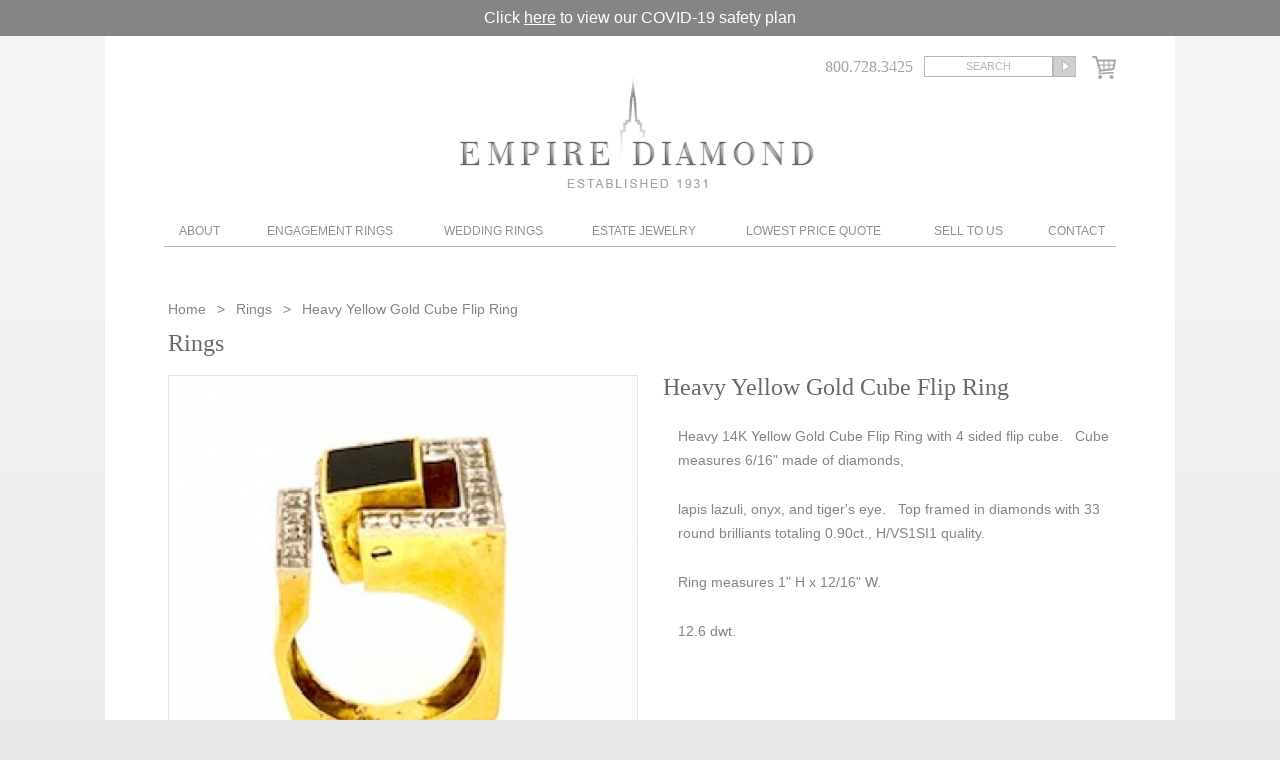

--- FILE ---
content_type: text/html; charset=UTF-8
request_url: https://www.empirediamond.com/item.php?id=WOO2653
body_size: 4453
content:
<!DOCTYPE html
    PUBLIC "-//W3C//DTD XHTML 1.0 Transitional//EN" "http://www.w3.org/TR/xhtml1/DTD/xhtml1-transitional.dtd">
<html xmlns="http://www.w3.org/1999/xhtml">

<head>
    <meta http-equiv="Content-Type" content="text/html; charset=utf-8" />
    <!-- Google Tag Manager -->
    <script>
    (function(w, d, s, l, i) {
        w[l] = w[l] || [];
        w[l].push({
            'gtm.start': new Date().getTime(),
            event: 'gtm.js'
        });
        var f = d.getElementsByTagName(s)[0],
            j = d.createElement(s),
            dl = l != 'dataLayer' ? '&l=' + l : '';
        j.async = true;
        j.src =
            'https://www.googletagmanager.com/gtm.js?id=' + i + dl;
        f.parentNode.insertBefore(j, f);
    })(window, document, 'script', 'dataLayer', 'GTM-54KMGPM');
    </script>
    <!-- End Google Tag Manager -->
    <title>Rings |
        Heavy Yellow Gold Cube Flip Ring        </title>
    <meta name="description"
        content="Heavy 14K Yellow Gold Cube Flip Ring with 4 sided flip cube.&nbsp; &nbsp;Cube measures 6/16" made of diamonds,&nbsp;
lapis lazuli, onyx," />
    <meta content="width=device-width; initial-scale=1.0; maximum-scale=1.0;" name="viewport" />

    <link href="css/all.css" rel="stylesheet" type="text/css" media="all" />
    <link href="fancybox/jquery.fancybox-1.3.4.css" rel="stylesheet" type="text/css" media="all" />
    <script type="text/javascript" src="js/jquery-1.8.3.min.js"></script>
    <script type="text/javascript" src="fancybox/jquery.fancybox-1.3.4.pack.js"></script>
    <script type="text/javascript" src="js/webtools.js"></script>

    <meta name="viewport" content="width=device-width, initial-scale=1">
    <link href="css/responsive.css?ver=1" rel="stylesheet" type="text/css" media="all" />
    <script type="text/javascript" src="js/webtools-mobile.js"></script>

    <script type="text/javascript">
    var _gaq = _gaq || [];
    _gaq.push(['_setAccount', 'UA-224717-1']);
    _gaq.push(['_trackPageview']);

    (function() {
        var ga = document.createElement('script');
        ga.type = 'text/javascript';
        ga.async = true;
        ga.src = ('https:' == document.location.protocol ? 'https://ssl' : 'http://www') +
            '.google-analytics.com/ga.js';
        var s = document.getElementsByTagName('script')[0];
        s.parentNode.insertBefore(ga, s);
    })();
    </script>

    <!-- Facebook Pixel Code -->

    <script>
    ! function(f, b, e, v, n, t, s) {
        if (f.fbq) return;
        n = f.fbq = function() {
            n.callMethod ?
                n.callMethod.apply(n, arguments) : n.queue.push(arguments)
        };
        if (!f._fbq) f._fbq = n;
        n.push = n;
        n.loaded = !0;
        n.version = '2.0';
        n.queue = [];
        t = b.createElement(e);
        t.async = !0;
        t.src = v;
        s = b.getElementsByTagName(e)[0];
        s.parentNode.insertBefore(t, s)
    }(window, document, 'script',
        'https://connect.facebook.net/en_US/fbevents.js');
    fbq('init', '397131183791058');
    fbq('track', 'PageView');
    </script>

    <noscript><img height="1" width="1" style="display:none"
            src="https://www.facebook.com/tr?id=397131183791058&ev=PageView&noscript=1" /></noscript>

    <!-- End Facebook Pixel Code -->
</head>

<body>
    <div class="covid-text">
        Click <a href="/covid-19-safety-precautions.php">here</a> to view our COVID-19 safety plan
    </div>
    <div class="page">

        <div class="header">
    <div class="logo">
        <h1><a href="/">Diamond & Engagement Rings New York | Wedding Rings & Estate Jewelry At Empire Diamond</a></h1>
    </div>
    <div class="subscribe">
	<a href="#popup" id="clicksubscribe"></a>
	<div id="popup">
    	<div class="formtext">Sign up to our newsletter to receive news,<br />updates, and special offers!</div>
        <div class="subsribeform">
        	<form method="post" id="subformsubmit">
        		<input type="text" name="name" value="Full Name" onfocus="clearText(this)" onblur="replaceText(this)" />
            	<input type="text" name="email" value="Email Address" onfocus="clearText(this)" onblur="replaceText(this)" />
            	<input type="submit" value="Submit" />
            </form>
        </div>
    </div>
</div>
    <div class="search">
        <div class="phone">800.728.3425</div>
        <div class="searchbox">
            <form action="/search.php" method="post" enctype="multipart/form-data">
                <input class="searchfield" type="text" name="keyword" value="search" onblur="replaceText(this)" onfocus="clearText(this)" />
                <input class="searchbut" type="image" src="/images/search.gif" />
            </form>
        </div>
        <div class="shopingcart"><a href="/purchase.php"><img src="/images/checkout-icon.png" alt="Purchase Diamonds" /></a></div>
    </div>
</div>
<div class="navigation">
    <div class="mobile-nav clearfix">
            <a class="phone-link" href="tel:800.728.3425">800.728.3425</a>
            <a class="map-link" href="https://maps.google.com/maps/place?client=safari&rls=en&oe=UTF-8&um=1&ie=UTF-8&q=diamond+rings&fb=1&gl=us&hq=diamond+rings&hnear=New+York&cid=3907726816532223093&ei=tp3VS7nLBY6U8gTp7rGnDw&sa=X&oi=local_result&ct=result&resnum=12&ved=0CEYQnQIwCw">Map</a>
            <a class="shop-link" href="/purchase.php"><img src="/images/checkout-icon.png" alt="Purchase Diamonds"></a>
            <span class="search-link button" data-b="1"><img src="/images/search-icon.png" alt="Search on empirediamond.com"></span>
            <a class="menu-link menu-closed" href="#navigation">Menu</a>
            <div class="searchbox-mob open b1">
            <form action="/search.php" method="post" enctype="multipart/form-data">
                <input class="searchfield" type="text" name="keyword" value="SEARCH" onblur="replaceText(this)" onfocus="clearText(this)">
                <input class="searchbut" type="image" src="/images/search.gif">
            </form>
            </div>
        </div>

    <ul id="navigation" class="clearfix">
        <li class="about"><a href="#" style="cursor:default;">About</a>
            <ul class="sub-menu">
                <li><a href="/about.html">About Us</a></li>
                <li><a href="/our-service.html">Our Service</a></li>
                <li><a href="/carat-weight.html">Learn about Diamonds</a></li>
                <li><a href="/forms.html">Forms</a></li>
            </ul>
        </li>
        <li class="engagement"><a href="/engagement-rings.html">Engagement Rings</a>
            <ul  class="sub-menu">
                <li style="padding-bottom:2px;"><strong>Pre-Set Engagement Rings</strong></li>
                <li><a href="/round-brilliant-diamond-rings.html">Round Brilliant Diamond Rings</a></li>
                <li><a href="/radiant-princess-cut-diamond-rings.html">Radiant/Princess Cut Diamond Rings</a></li>
                <li><a href="/emerald-cut-diamond-rings.html">Emerald Cut Diamond Rings</a></li>
                <li><a href="/oval-cut-diamond-rings.html">Oval Cut Diamond Rings</a></li>
                <li><a href="/marquise-cut-diamond-rings.html">Marquise Cut Diamond Rings</a></li>
                <li><a href="/pre-set-cushion-cut.html">Cushion Cut Diamond Rings</a></li>
                <li><a href="/pear-shape-diamond-rings.html">Pear Shape Diamond Rings</a></li>
                <li><a href="/pre-set-asscher-cut.html">Asscher Cut Diamond Rings</a></li>
                <li><a href="/closeout-engagement-rings.html">Closeout Engagement Rings</a></li>
                <li style="padding-top:15px; padding-bottom:2px;"><strong>Engagement Settings</strong></li>
                <li><a href="/classic-solitaire-engagement-settings.html">Classic Solitaire Engagement Settings</a></li>
                <li><a href="/three-stone-engagement-settings.html">Three-stone Engagement Settings</a></li>
                <li><a href="/pave-mirco-pave-engagement-settings.html">Pave &amp; Mirco-pave Engagement Settings</a></li>
                <li><a href="/martin-flyer-close-out-mountings.html">Martin Flyer Close-out Settings</a></li>
                <li><a href="/engagement-settings-with-side-stones.html">Engagement Settings with side stones</a></li>
                
            </ul>
        </li>
        <li class="wedding"><a href="#" style="cursor:default;">Wedding Rings</a>
            <ul class="sub-menu">
                <li><a href="/plain-wedding-bands.html">Plain Wedding Bands</a></li>
                <li><a href="/diamond-wedding-bands.html">Diamond Wedding Bands</a></li>
                <li><a href="/diamond-eternity-wedding-bands.html">Diamond Eternity Wedding Bands</a></li>
                <li><a href="/mens-wedding-bands.html">Men's Wedding Bands</a></li>
            </ul>
        </li>
        <li class="jewerly"><a href="/estate-jewelry.html">Estate Jewelry</a>
            <ul class="sub-menu">
                <li><a href="/rings.html">Rings</a></li>
                <li><a href="/earrings.html">Earrings</a></li>
                <li><a href="/bracelets.html">Bracelets</a></li>
                <li><a href="/necklaces.html">Necklaces</a></li>
                <li><a href="/pins-brooches.html">Pins/Brooches</a></li>
                <li><a href="/womens-estate-vintage-watches.html">Womens Vintage Watches</a></li>
                <li><a href="/mens-estate-vintage-watches.html">Mens Vintage Watches</a></li>
                <li><a href="/accessories.html">Accessories</a></li>
                <li><a href="/mens-accessories.html">Mens Accessories</a></li>
                <li><a href="/objects-dart.html">Objects d'Art / Special Gift Items</a></li>
                <li><a href="/diamond-stud-earrings.html">Diamond Stud Earrings</a></li>
                <li><a href="/gift-for-your-valentine.php">Valentine's Day Specials</a></li>
            </ul>
        </li>
        <li class="lowest"><a href="/diamond-quote.html">Lowest Price Quote</a></li>
        <li class="sell"><a href="/sell-to-us.html">Sell To Us</a></li>
        <li class="contact"><a href="/contact-us.html">Contact</a>
            <ul class="sub-menu">
                <li><a href="/testimonials.html">Testimonials</a></li>
            </ul>
        </li>
    </ul>
</div>                        <div class="content single">
            <div class="breadcrumb test"><a href="/">Home </a> <span class="devider"></span>
                <a href="/rings.html">Rings</a>
                <span class="devider"></span>
                <span>Heavy Yellow Gold Cube Flip Ring</span>
            </div>
            <h2>Rings</h2>
            <div class="singleproduct-item">
                <div class="singleproduct">
                    <div class="singlebig">
                        <img src="system/uploads/468x417_ea71b69619b8c0d89667787131d106a7.jpg" class="singimbig" id="singimbig-1" alt="" /><img src="system/uploads/468x417_2a2c13a9fd443723bf3d020d94a88cc4.jpg" class="singimbig" id="singimbig-2" alt="" /><img src="system/uploads/468x417_7b0a0e88bf3892e162ffa8bb4394d601.jpg" class="singimbig" id="singimbig-3" alt="" /><img src="system/uploads/468x417_9d07ccdb2360f79388ea111d6dfb575d.jpg" class="singimbig" id="singimbig-4" alt="" />                    </div>
                    <p>Click to enlarge image</p>
                    <ul class="singlethumb">
                        <li><a rel="1"><img src="system/uploads/124x110_ea71b69619b8c0d89667787131d106a7.jpg" alt=""  /></a></li><li><a rel="2"><img src="system/uploads/124x110_2a2c13a9fd443723bf3d020d94a88cc4.jpg" alt=""  /></a></li><li><a rel="3"><img src="system/uploads/124x110_7b0a0e88bf3892e162ffa8bb4394d601.jpg" alt=""  /></a></li><li><a rel="4"><img src="system/uploads/124x110_9d07ccdb2360f79388ea111d6dfb575d.jpg" alt=""  /></a></li>                    </ul>
                </div>
                <div class="singleproduct-description">
                    <h1>Heavy Yellow Gold Cube Flip Ring</h1>
                    <p>Heavy 14K Yellow Gold Cube Flip Ring with 4 sided flip cube.&nbsp; &nbsp;Cube measures 6/16" made of diamonds,&nbsp;</p>
<p>lapis lazuli, onyx, and tiger's eye.&nbsp; &nbsp;Top framed in diamonds with 33 round brilliants totaling 0.90ct., H/VS1SI1 quality.</p>
<p>Ring measures 1" H x 12/16" W.&nbsp;</p>
<p>12.6 dwt.&nbsp;</p>
<p>&nbsp;</p>
<p>&nbsp;</p>
<p>&nbsp;</p>
<p>&nbsp;</p>
<p>47</p>                    <p>Item Number: WOO2653</p>
                    <p>Price: $ 0.00</p>

                                        <div class="shipping-section">
                        <p class="shipping-title">Shipping Policy</p>
                        <table class="shipping-table">
                            <tr>
                                <td>1 item</td>
                                <td>$5.00</td>
                            </tr>
                            <tr>
                                <td>2 items</td>
                                <td>$7.00</td>
                            </tr>
                            <tr>
                                <td>3 items or more</td>
                                <td>$10.00</td>
                            </tr>
                        </table>
                        <p>Signature confirmation will cost an additional <strong>$2.00</strong>.</p>
                        <p>* We are not responsible for packages that are not received without signature
                            confirmation.<br>
                            * Please note that this will take effect on <strong>June 1st, 2018</strong>.</p>
                    </div>
                </div>
            </div>

        </div>
                    </div>
    <div class="footer">
   	<div style="text-align: center; padding-bottom: 20px; max-width: 200px; margin: 0 auto;">
   		<a href="https://www.bbb.org/us/ny/new-york/profile/diamond/empire-diamond-corporation-0121-365/#sealclick" target="_blank" rel="nofollow"><img src="https://seal-newyork.bbb.org/seals/blue-seal-200-42-bbb-365.png" style="border: 0;" alt="Empire Diamond Corporation BBB Business Review" /></a>
   	</div>
    <div class="social">
    <a href="https://www.instagram.com/empirediamond_nyc/" target="_blank"><img src="/images/inst-blue.png" alt="Instagram Profile: Empire Diamond" border="0"></a>
    <a href="https://www.facebook.com/pages/Empire-Diamond/133590908214" target="_blank"><img src="/images/face-blue.png" alt="Facebook Profile: Empire Diamond" border="0"></a>
    <a href="https://twitter.com/empirediamond" target="_blank"><img src="/images/twit-blue.png" alt="Twitter Profile: Empire Diamond" border="0"></a>
    
    </div>
	<p>All prices are subject to change based on market price of gold<br />
    <a href="https://maps.app.goo.gl/XfWYUgLkRdgi7Gb29">Empire Diamond Corp 23 West 47th Street, Suite #412 New York, NY 10036</a>| (800) 728-3425 or (212) 564-4777</p>
	<p>
    <a href="/">Home</a> |
    <a href="/about.html">About Us</a> |
    <a href="/engagement-rings.html">Engagement Rings</a> |
    <a href="/estate-jewelry.html">Estate Jewelry</a> |
    <a href="/diamond-quote.html">Lowest Diamond Quote</a> | 
    <a href="/sell-to-us.html">Sell Your Unwanted Jewelry</a> | 
    <a href="/contact-us.html">Contact</a> | 
    <a href="/carat-weight.html">Carat Weight</a> | 
    <a href="/diamond-cut.html">Diamond Cut</a><br />
    <a rel="nofollow" target="_blank" href="/diamond-light.html">Diamond Light</a> | 
    <a href="/diamonds/shapes_00.html">Diamond Shape</a> | 
    <a href="/diamonds/gia.html">GIA Grading System</a> |
    <a href="https://www.bbb.org/new-york-city/business-reviews/diamond/empire-diamond-corporation-in-new-york-ny-365">BBB Business Review</a> |
    <a href="/sitemap.html">Sitemap</a> |
    <a href="/terms-conditions.html">Terms & Conditions</a> |
    <a href="/return-policy.html">Return Policy</a>
    <br /><br />
    © 2023 Empire Diamond Corp. All Rights Reserved. Digital Marketing by <a href="https://webtoolsgroup.com/" target="_blank" aria-label="Webtools">Webtools</a> | 
	<a href="/privacy.html">Privacy Policy</a> | 
	<a href="/accessibility-statement.html">Accessibility Statement</a></p><br />
	<div class="banner-bottom" align="left"><a href="https://www.dmca.com/Protection/Status.aspx?ID=951dcdaf-d649-4034-ad3f-efd62417a2a8" title="DMCA.com Protection Status" class="dmca-badge"> <img src ="https://images.dmca.com/Badges/dmca_protected_sml_120n.png?ID=951dcdaf-d649-4034-ad3f-efd62417a2a8"  alt="DMCA.com Protection Status" /></a> </div>
</div>
<script>(function(d){var s = d.createElement("script");s.setAttribute("data-account", "vEErI5xJd3");s.setAttribute("src", "https://cdn.userway.org/widget.js");(d.body || d.head).appendChild(s);})(document)</script>

    <div style="display:none;">
        <div id="itemincart">
            <div class="itemadded">
                <div class="itemcartim">
                    <img src="system/uploads/124x110_ea71b69619b8c0d89667787131d106a7.jpg" alt=""  />                </div>
                <div class="itemname">
                    Heavy Yellow Gold Cube Flip Ring                </div>
                <div class="itemprice">
                    $ 0.00                </div>
            </div>
            <div class="cartbuttons">
                <a href="/purchase.php"><img src="/images/checkout.png" alt="" /></a>
                <a href="javascript: $.fancybox.close();"><img src="/images/continue-shoping.png" alt="" /></a>
            </div>
        </div>
    </div>
</body>

</html>